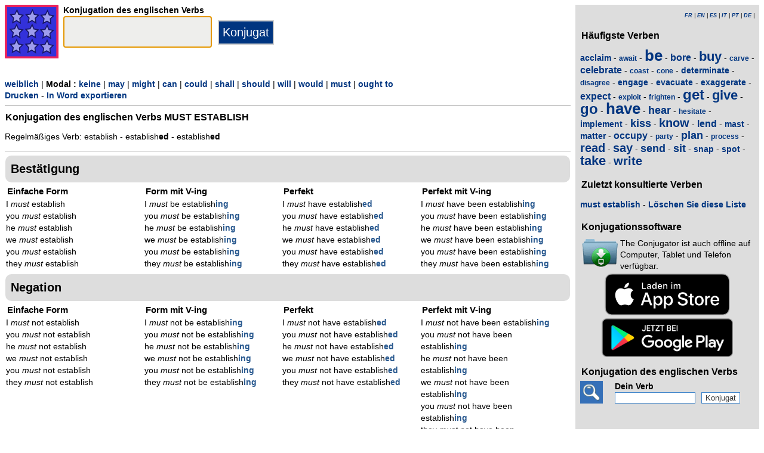

--- FILE ---
content_type: text/html; charset=utf-8
request_url: https://www.theconjugator.com/englisches/verb/must+establish.html
body_size: 5335
content:
<!DOCTYPE html><html lang="de"><head><meta charset="UTF-8"><link rel="dns-prefetch" href="https://d1w55hwk1ilzjm.cloudfront.net"><title>Verb must establish - Englische Konjugation </title><meta name="description" content="Konjugation des englischen Verbs must establish zum M&auml;nnlichen mit einem modal must. Regelm&auml;&szlig;iges Verb: establish -  established - established."><meta name="viewport" content="width=device-width, initial-scale=1"><meta name="apple-itunes-app" content="app-id=379847376"><link rel="alternate" href="android-app://com.theconjugator.droidfree/https/theconjugator.com/must+establish"><link rel="alternate" hreflang="fr" href="https://www.theconjugator.com/la/conjugaison/du/verbe/must+establish.html"><link rel="alternate" hreflang="en" href="https://www.theconjugator.com/english/verb/must+establish.html"><link rel="alternate" hreflang="es" href="https://www.theconjugator.com/conjugacion/ingles/must+establish.html"><link rel="alternate" hreflang="it" href="https://www.theconjugator.com/verbo/inglese/must+establish.html"><link rel="alternate" hreflang="pt" href="https://www.theconjugator.com/verbo/ingles/must+establish.html"><link rel="alternate" hreflang="de" href="https://www.theconjugator.com/englisches/verb/must+establish.html"><link rel="apple-touch-icon" sizes="57x57" href="/apple-touch-icon-57x57.png"><link rel="apple-touch-icon" sizes="114x114" href="/apple-touch-icon-114x114.png"><link rel="apple-touch-icon" sizes="72x72" href="/apple-touch-icon-72x72.png"><link rel="apple-touch-icon" sizes="144x144" href="/apple-touch-icon-144x144.png"><link rel="apple-touch-icon" sizes="60x60" href="/apple-touch-icon-60x60.png"><link rel="apple-touch-icon" sizes="120x120" href="/apple-touch-icon-120x120.png"><link rel="apple-touch-icon" sizes="76x76" href="/apple-touch-icon-76x76.png"><link rel="apple-touch-icon" sizes="152x152" href="/apple-touch-icon-152x152.png"><link rel="apple-touch-icon" sizes="180x180" href="/apple-touch-icon-180x180.png"><link rel="icon" type="image/png" href="/favicon-192x192.png" sizes="192x192"><link rel="icon" type="image/png" href="/favicon-160x160.png" sizes="160x160"><link rel="icon" type="image/png" href="/favicon-96x96.png" sizes="96x96"><link rel="icon" type="image/png" href="/favicon-16x16.png" sizes="16x16"><link rel="icon" type="image/png" href="/favicon-32x32.png" sizes="32x32"><meta name="msapplication-TileColor" content="#ffe615"><meta name="msapplication-TileImage" content="/mstile-144x144.png"><style>body{font-family:Open-sans, Verdana, Arial, Helvetica, sans-serif;line-height:1.4em;font-size:0.85em}aside>p{color:#000;margin-top:5px;margin-bottom:5px}article>p{padding-left:10px}nav{margin:auto;text-align:center}hr{border:0;color:#999;background-color:#999;height:1px}label{font-weight:700}div.centre{margin:auto;text-align:center}div.tableau{display:flex}h1,h2,h3{background-color:#ddd;border-radius:5px;padding:8px;margin:5px 1px 5px 1px}h1{font-size:1.8em}h1.verbe{font-size:1.2em;line-height:1.4em;background-color:white;padding:0}footer{margin-top:8px;padding:8px;background-color:#eee}footer.retour{margin:auto;text-align:center;padding:15px;background-color:white}h3.piedPage{font-size:1.2em;font-weight:700;background-color:#eee;padding-left:0}ul.piedPage{list-style-type:none;padding:0;margin:0}div.headerOption{float:left;padding-right:15px}@media (min-width:1081px){main{width:75%;padding-right:8px;flex:0 0 auto}aside{width:25%;background-color:#ddd}div.conjugBloc{vertical-align:top;width:24%;display:inline-block;line-height:1.5em}}@media (min-width:641px) and (max-width:1080px){main{width:calc(100% - 250px);padding-right:8px;flex:0 0 auto}aside{min-width:250px;background-color:#ddd}div.conjugBloc{vertical-align:top;width:45%;display:inline-block;line-height:1.4em}}@media (min-width:641px){section{display:flex}aside>div{margin:auto;padding:0px 8px 0px 8px}.colonneComment{display:inline-block;text-align:justify;padding-right:2em;width:304px}.colonneFooter{display:inline-block;vertical-align:top;padding-right:2em;width:220px}h3{padding:5px 1px 1px 1px}}@media (max-width:640px){body{font-size:0.75em}div.conjugBloc{vertical-align:top;width:45%;display:inline-block}.colonneComment{display:block;text-align:justify;padding-right:2em;width:90%}.colonneFooter{display:inline-block;padding-right:2em;vertical-align:top}h1.verbe{font-size:1.2em;line-height:1.4em}div.hide_mobile{visibility:hidden;display:none}a{line-height:2em;padding:20px 5px 20px 5px}}a:link,a:visited{color:#003580;text-decoration:none;font-weight:700}a:active,a:hover{color:#3165b0;text-decoration:underline;font-weight:700}#bottom{margin:auto;text-align:center;font-size:0.8em;color:#444;font-style:italic;padding-top:15px;padding-bottom:30px}#cherche,#propose,#recherche{border-style:dotted;border-color:#999;border-width:1px;padding:1em;background-color:#ffc}#cherche{margin:auto;text-align:center;visibility:hidden}a.sprite-logo-petit{display:inline-block;background:url(https://d1w55hwk1ilzjm.cloudfront.net/images/css-sprite/csg-530661753bc4e.png) no-repeat top left;background-position:0 0;width:38px;height:38px}a.sprite-logo{display:inline-block;background:url(https://d1w55hwk1ilzjm.cloudfront.net/images/css-sprite/csg-530661753bc4e.png) no-repeat top left;background-position:0 -186px;width:128px;height:128px}div.sprite-programme{display:inline-block;background:url(https://d1w55hwk1ilzjm.cloudfront.net/images/css-sprite/csg-530661753bc4e.png) no-repeat top left;background-position:0 -88px;width:60px;height:48px}div.sprite-loupe{display:inline-block;background:url(https://d1w55hwk1ilzjm.cloudfront.net/images/css-sprite/csg-530661753bc4e.png) no-repeat top left;background-position:0 -364px;width:38px;height:38px}div.conjugBloc,div.conjugBloc p,div.tempsBloc{padding:2px;margin:0}div.conjugBloc b{color:#29598f}h2.modeBloc{background-color:#ddd;padding:13px 9px 13px 9px;margin:5px 1px 1px 1px;border-radius:10px}div.tempsBloc{font-weight:700;font-size:1.1em}input.conjug{border-color:#ccc;background:#fff;border-width:2px;border-style:solid;margin-bottom:5px;color:#333;height:1.9em;font-size:1.8em;font-weight:700}input.btn{border-color:#ccc;border-width:2px;border-style:solid;background:#003580;height:2em;font-size:1.5em;color:#fff}input.btn, input.btn2{margin:0px 0px 0px 10px}input.btn:hover{background:#3165b0;font-size:1.6em}input{border-color:#4186cb;background:#fff;border-width:1px;border-style:solid;color:#333}input:focus{background:#eeeeec}a.t26{font-size:26px}a.t24{font-size:24px}a.t22{font-size:22px}a.t20{font-size:20px}a.t18{font-size:18px}a.t16{font-size:16px}a.t14{font-size:14px}a.t12{font-size:12px}p.exemple{  margin:15px;  padding:10px 10px 10px 15px;  text-align:justify;  font-family:'Courier New', Courier, monospace;  border-left:4px solid #bbbbbb;  border-radius:3px}div.block{margin-left:1em;margin-right:1em}div.tableau_color table{	border-collapse:collapse;	margin:auto;	border:2px solid black;	width:80%}div.tableau_color th,div.tableau_color tr,div.tableau_color td{ 		border:1px solid black}div.tableau_color th{	vertical-align:middle;	font-weight:bold;	height:3em;	font-size:1.1em;	background:#DDDDDD}div.tableau_color tr:nth-child(odd){background:#DDDDDD}div.tableau_color tr:nth-child(even){background:#FFFFFF}</style><script async src="https://www.googletagmanager.com/gtag/js?id=G-CF4FXPYNWM" type="af6437dd13acea4000f5aa88-text/javascript"></script><script type="af6437dd13acea4000f5aa88-text/javascript">window.dataLayer = window.dataLayer || [];function gtag(){dataLayer.push(arguments);}gtag('js', new Date());gtag('config', 'G-CF4FXPYNWM');</script><script async src="https://pagead2.googlesyndication.com/pagead/js/adsbygoogle.js?client=ca-pub-7348731048855961" crossorigin="anonymous" type="af6437dd13acea4000f5aa88-text/javascript"></script><meta property="og:title" content="Verb must establish"><meta property="og:type" content="website"><meta property="og:url" content="https://www.theconjugator.com/englisches/verb/to+must+establish.html"><meta property="og:image" content="https://www.theconjugator.com/images/logo2.png"><meta name="og:description" content="Konjugation des englischen Verbs must establish in allen Zeiten."></head><body><span id="Top"></span><section><main><header><div class="tableau"><a href="/de-index.php" title="The Conjugator"><img alt="logo" src='https://d1w55hwk1ilzjm.cloudfront.net/images/The_Conjugator.svg' width = '90px' height='90px' /></a><div style="padding-left: 8px;"><form action="/php5/index.php" method="get"><input type="hidden" name="l" value="de" /><label for="v"><b>Konjugation des englischen Verbs</b></label><br /><input type="text" size="15" class="conjug" name="v" id="v" onkeyup="if (!window.__cfRLUnblockHandlers) return false; keyup()" data-cf-modified-af6437dd13acea4000f5aa88-="" /><input type="submit" class="btn" value="Konjugat" /></form></div></div></header><div id="cherche"></div><div><a title="Masculin" href="/englisches/verb/must+establish_weiblich.html">weiblich</a> | <b>Modal : </b><a title="No modal" href="/englisches/verb/to+establish.html">keine</a> | <a title="Modal may" href="/englisches/verb/may+establish.html">may</a> | <a title="Modal might" href="/englisches/verb/might+establish.html">might</a> | <a title="Modal can" href="/englisches/verb/can+establish.html">can</a> | <a title="Modal could" href="/englisches/verb/could+establish.html">could</a> | <a title="Modal shall" href="/englisches/verb/shall+establish.html">shall</a> | <a title="Modal should" href="/englisches/verb/should+establish.html">should</a> | <a title="Modal will" href="/englisches/verb/will+establish.html">will</a> | <a title="Modal would" href="/englisches/verb/would+establish.html">would</a> | <a title="Modal must" href="/englisches/verb/must+establish.html">must</a> | <a title="Modal ought to" href="/englisches/verb/ought+to+establish.html">ought to</a><div class="hide_mobile"><a href="/drucken/verb/to+must+establish.html">Drucken</a> - <a href="/exportieren/verb/to+must+establish.rtf">In Word exportieren</a></div></div><div class="verbe"><hr><h1 class="verbe">Konjugation des englischen Verbs <b>MUST ESTABLISH</b></h1><p>Regelm&auml;&szlig;iges Verb: establish -  establish<b>ed</b> - establish<b>ed</b></p><div class="hide_mobile"><hr><nav></nav></div></div><h2 class="modeBloc" id="mode100">Best&auml;tigung</h2><div class="conjugBloc"><div id="temps100" class="tempsBloc">Einfache Form</div>I <i>must</i> establish<br>you <i>must</i> establish<br>he <i>must</i> establish<br>we <i>must</i> establish<br>you <i>must</i> establish<br>they <i>must</i> establish</div><div class="conjugBloc"><div id="temps101" class="tempsBloc">Form mit V-ing</div>I <i>must</i> be establish<b>ing</b><br>you <i>must</i> be establish<b>ing</b><br>he <i>must</i> be establish<b>ing</b><br>we <i>must</i> be establish<b>ing</b><br>you <i>must</i> be establish<b>ing</b><br>they <i>must</i> be establish<b>ing</b></div><div class="conjugBloc"><div id="temps102" class="tempsBloc">Perfekt</div>I <i>must</i> have establish<b>ed</b><br>you <i>must</i> have establish<b>ed</b><br>he <i>must</i> have establish<b>ed</b><br>we <i>must</i> have establish<b>ed</b><br>you <i>must</i> have establish<b>ed</b><br>they <i>must</i> have establish<b>ed</b></div><div class="conjugBloc"><div id="temps103" class="tempsBloc">Perfekt mit V-ing</div>I <i>must</i> have been establish<b>ing</b><br>you <i>must</i> have been establish<b>ing</b><br>he <i>must</i> have been establish<b>ing</b><br>we <i>must</i> have been establish<b>ing</b><br>you <i>must</i> have been establish<b>ing</b><br>they <i>must</i> have been establish<b>ing</b></div><h2 class="modeBloc" id="mode101">Negation</h2><div class="conjugBloc"><div id="temps110" class="tempsBloc">Einfache Form</div>I <i>must</i> not establish<br>you <i>must</i> not establish<br>he <i>must</i> not establish<br>we <i>must</i> not establish<br>you <i>must</i> not establish<br>they <i>must</i> not establish</div><div class="conjugBloc"><div id="temps111" class="tempsBloc">Form mit V-ing</div>I <i>must</i> not be establish<b>ing</b><br>you <i>must</i> not be establish<b>ing</b><br>he <i>must</i> not be establish<b>ing</b><br>we <i>must</i> not be establish<b>ing</b><br>you <i>must</i> not be establish<b>ing</b><br>they <i>must</i> not be establish<b>ing</b></div><div class="conjugBloc"><div id="temps112" class="tempsBloc">Perfekt</div>I <i>must</i> not have establish<b>ed</b><br>you <i>must</i> not have establish<b>ed</b><br>he <i>must</i> not have establish<b>ed</b><br>we <i>must</i> not have establish<b>ed</b><br>you <i>must</i> not have establish<b>ed</b><br>they <i>must</i> not have establish<b>ed</b></div><div class="conjugBloc"><div id="temps113" class="tempsBloc">Perfekt mit V-ing</div>I <i>must</i> not have been establish<b>ing</b><br>you <i>must</i> not have been establish<b>ing</b><br>he <i>must</i> not have been establish<b>ing</b><br>we <i>must</i> not have been establish<b>ing</b><br>you <i>must</i> not have been establish<b>ing</b><br>they <i>must</i> not have been establish<b>ing</b></div><h2 class="modeBloc" id="mode102">Fragende Form</h2><div class="conjugBloc"><div id="temps120" class="tempsBloc">Einfache Form</div><i>must</i> I establish?<br><i>must</i> you establish?<br><i>must</i> he establish?<br><i>must</i> we establish?<br><i>must</i> you establish?<br><i>must</i> they establish?</div><div class="conjugBloc"><div id="temps121" class="tempsBloc">Form mit V-ing</div><i>must</i> I be establish<b>ing</b>?<br><i>must</i> you be establish<b>ing</b>?<br><i>must</i> he be establish<b>ing</b>?<br><i>must</i> we be establish<b>ing</b>?<br><i>must</i> you be establish<b>ing</b>?<br><i>must</i> they be establish<b>ing</b>?</div><div class="conjugBloc"><div id="temps122" class="tempsBloc">Perfekt</div><i>must</i> I have establish<b>ed</b>?<br><i>must</i> you have establish<b>ed</b>?<br><i>must</i> he have establish<b>ed</b>?<br><i>must</i> we have establish<b>ed</b>?<br><i>must</i> you have establish<b>ed</b>?<br><i>must</i> they have establish<b>ed</b>?</div><div class="conjugBloc"><div id="temps123" class="tempsBloc">Perfekt mit V-ing</div><i>must</i> I have been establish<b>ing</b>?<br><i>must</i> you have been establish<b>ing</b>?<br><i>must</i> he have been establish<b>ing</b>?<br><i>must</i> we have been establish<b>ing</b>?<br><i>must</i> you have been establish<b>ing</b>?<br><i>must</i> they have been establish<b>ing</b>?</div><h2 class="modeBloc" id="mode103">Fragende Negation Form</h2><div class="conjugBloc"><div id="temps130" class="tempsBloc">Einfache Form</div><i>must</i> I not establish?<br><i>must</i> you not establish?<br><i>must</i> he not establish?<br><i>must</i> we not establish?<br><i>must</i> you not establish?<br><i>must</i> they not establish?</div><div class="conjugBloc"><div id="temps131" class="tempsBloc">Form mit V-ing</div><i>must</i> I not be establish<b>ing</b>?<br><i>must</i> you not be establish<b>ing</b>?<br><i>must</i> he not be establish<b>ing</b>?<br><i>must</i> we not be establish<b>ing</b>?<br><i>must</i> you not be establish<b>ing</b>?<br><i>must</i> they not be establish<b>ing</b>?</div><div class="conjugBloc"><div id="temps132" class="tempsBloc">Perfekt</div><i>must</i> I not have establish<b>ed</b>?<br><i>must</i> you not have establish<b>ed</b>?<br><i>must</i> he not have establish<b>ed</b>?<br><i>must</i> we not have establish<b>ed</b>?<br><i>must</i> you not have establish<b>ed</b>?<br><i>must</i> they not have establish<b>ed</b>?</div><div class="conjugBloc"><div id="temps133" class="tempsBloc">Perfekt mit V-ing</div><i>must</i> I not have been establish<b>ing</b>?<br><i>must</i> you not have been establish<b>ing</b>?<br><i>must</i> he not have been establish<b>ing</b>?<br><i>must</i> we not have been establish<b>ing</b>?<br><i>must</i> you not have been establish<b>ing</b>?<br><i>must</i> they not have been establish<b>ing</b>?</div><div class="centre"><a title="Top" href="#Top">Zur&uuml;ck zum Anfang</a></div></main><aside><div><p style="font-size:9px" align="right"><i><a title="Fran&ccedil;ais" href="/la/conjugaison/du/verbe/must+establish.html">FR</a> | <a title="English" href="/english/verb/must+establish.html">EN</a> | <a title="Espagnol" href="/conjugacion/ingles/must+establish.html">ES</a> | <a title="Italien" href="/verbo/inglese/must+establish.html">IT</a> | <a title="Portugais" href="/verbo/ingles/must+establish.html">PT</a> | <a title="Allemand" href="/englisches/verb/must+establish.html">DE</a> | </i></p></div><div class="nuage"><h3>H&auml;ufigste Verben</h3><p><a title="Konjugation des englischen Verbs acclaim" href="/englisches/verb/to+acclaim.html" class="t14">acclaim</a> - <a title="Konjugation des englischen Verbs await" href="/englisches/verb/to+await.html" class="t12">await</a> - <a title="Konjugation des englischen Verbs be" href="/englisches/verb/to+be.html" class="t26">be</a> - <a title="Konjugation des englischen Verbs bore" href="/englisches/verb/to+bore.html" class="t16">bore</a> - <a title="Konjugation des englischen Verbs buy" href="/englisches/verb/to+buy.html" class="t22">buy</a> - <a title="Konjugation des englischen Verbs carve" href="/englisches/verb/to+carve.html" class="t12">carve</a> - <a title="Konjugation des englischen Verbs celebrate" href="/englisches/verb/to+celebrate.html" class="t16">celebrate</a> - <a title="Konjugation des englischen Verbs coast" href="/englisches/verb/to+coast.html" class="t12">coast</a> - <a title="Konjugation des englischen Verbs cone" href="/englisches/verb/to+cone.html" class="t12">cone</a> - <a title="Konjugation des englischen Verbs determinate" href="/englisches/verb/to+determinate.html" class="t14">determinate</a> - <a title="Konjugation des englischen Verbs disagree" href="/englisches/verb/to+disagree.html" class="t12">disagree</a> - <a title="Konjugation des englischen Verbs engage" href="/englisches/verb/to+engage.html" class="t14">engage</a> - <a title="Konjugation des englischen Verbs evacuate" href="/englisches/verb/to+evacuate.html" class="t14">evacuate</a> - <a title="Konjugation des englischen Verbs exaggerate" href="/englisches/verb/to+exaggerate.html" class="t14">exaggerate</a> - <a title="Konjugation des englischen Verbs expect" href="/englisches/verb/to+expect.html" class="t16">expect</a> - <a title="Konjugation des englischen Verbs exploit" href="/englisches/verb/to+exploit.html" class="t12">exploit</a> - <a title="Konjugation des englischen Verbs frighten" href="/englisches/verb/to+frighten.html" class="t12">frighten</a> - <a title="Konjugation des englischen Verbs get" href="/englisches/verb/to+get.html" class="t24">get</a> - <a title="Konjugation des englischen Verbs give" href="/englisches/verb/to+give.html" class="t22">give</a> - <a title="Konjugation des englischen Verbs go" href="/englisches/verb/to+go.html" class="t24">go</a> - <a title="Konjugation des englischen Verbs have" href="/englisches/verb/to+have.html" class="t26">have</a> - <a title="Konjugation des englischen Verbs hear" href="/englisches/verb/to+hear.html" class="t18">hear</a> - <a title="Konjugation des englischen Verbs hesitate" href="/englisches/verb/to+hesitate.html" class="t12">hesitate</a> - <a title="Konjugation des englischen Verbs implement" href="/englisches/verb/to+implement.html" class="t14">implement</a> - <a title="Konjugation des englischen Verbs kiss" href="/englisches/verb/to+kiss.html" class="t18">kiss</a> - <a title="Konjugation des englischen Verbs know" href="/englisches/verb/to+know.html" class="t20">know</a> - <a title="Konjugation des englischen Verbs lend" href="/englisches/verb/to+lend.html" class="t16">lend</a> - <a title="Konjugation des englischen Verbs mast" href="/englisches/verb/to+mast.html" class="t14">mast</a> - <a title="Konjugation des englischen Verbs matter" href="/englisches/verb/to+matter.html" class="t14">matter</a> - <a title="Konjugation des englischen Verbs occupy" href="/englisches/verb/to+occupy.html" class="t16">occupy</a> - <a title="Konjugation des englischen Verbs party" href="/englisches/verb/to+party.html" class="t12">party</a> - <a title="Konjugation des englischen Verbs plan" href="/englisches/verb/to+plan.html" class="t18">plan</a> - <a title="Konjugation des englischen Verbs process" href="/englisches/verb/to+process.html" class="t12">process</a> - <a title="Konjugation des englischen Verbs read" href="/englisches/verb/to+read.html" class="t20">read</a> - <a title="Konjugation des englischen Verbs say" href="/englisches/verb/to+say.html" class="t20">say</a> - <a title="Konjugation des englischen Verbs send" href="/englisches/verb/to+send.html" class="t18">send</a> - <a title="Konjugation des englischen Verbs sit" href="/englisches/verb/to+sit.html" class="t18">sit</a> - <a title="Konjugation des englischen Verbs snap" href="/englisches/verb/to+snap.html" class="t14">snap</a> - <a title="Konjugation des englischen Verbs spot" href="/englisches/verb/to+spot.html" class="t14">spot</a> - <a title="Konjugation des englischen Verbs take" href="/englisches/verb/to+take.html" class="t22">take</a> - <a title="Konjugation des englischen Verbs write" href="/englisches/verb/to+write.html" class="t20">write</a></p></div><div><h3>Zuletzt konsultierte Verben</h3><div id="consulte"><p>kein Verb</p></div></div><div><h3>Konjugationssoftware</h3><table><tr><td><div class="sprite-programme"></div></td><td>The Conjugator ist auch offline auf Computer, Tablet und Telefon verf&uuml;gbar.</td></tr></table><div class="centre"><a title="App Store" href="https://itunes.apple.com/fr/app/the-conjugator/id379847376?mt=8"><img fetchpriority="low" width="220px" height="70px" alt="Download it on App Play" src="https://d1w55hwk1ilzjm.cloudfront.net/images/appstore-de.svg" /></a><br /><a title="Play Store" href="https://play.google.com/store/apps/details?id=com.theconjugator.droid"><img fetchpriority="low" width="220px" height="65px" alt="Get it on Google Play" src="https://d1w55hwk1ilzjm.cloudfront.net/images/de-play-badge.png" /></a></div></div><div><h3>Konjugation des englischen Verbs</h3><div class="tableau"><div class="sprite-loupe" style="padding-right:15px"></div><div style="padding-left:5px;padding-bottom:8px"><form action="/php5/index.php" method="get"><label for="conjug2">Dein Verb</label><br /><input type="text" size="15" class="conjug2" id="conjug2" name="verbe" /><input type="hidden" name="lang" value="de" /><input type="submit" class="btn2" value="Konjugat" /></form></div></div></div></aside></section><footer><div class="colonneComment"><h3 class="piedPage">The Conjugator</h3><ul class="piedPage"><li>The Conjugator ist eine Website, die der Konjugation auf Englisch gewidmet ist. Sie werden alle englischen Verben finden, die zu allen Zeiten und in allen Modi konjugiert sind. Eine Liste unregelm&auml;&szlig;iger Verben ist auf der Site vorhanden.</li></ul></div><div class="colonneFooter"><h3 class="piedPage">Andere Sprachen</h3><ul class="piedPage"><li><a title="Conjugaison" href="https://leconjugueur.lefigaro.fr">Franz&ouml;sische Konjugation</a></li><li><a title="El Conjugador" href="https://www.elconjugador.com">Spanische Konjugation</a></li><li><a title="Il Coniugatore" href="https://www.ilconiugatore.com">Italienische Konjugation</a></li><li><a title="O Conjugador" href="https://www.oconjugador.com">Portugiesische Konjugation</a></li><li><a title="Der Konjugator" href="https://www.derkonjugator.com">Deutsche Konjugation</a></li><li><a title="Cookie" href="/de-politique-cookie.php">Cookie-Info</a></li></ul></div><div id="bottom">The Conjugator &copy; 2006-2026</div></footer><script type="af6437dd13acea4000f5aa88-text/javascript">document.getElementById('v').focus();var lang="de";var vbFav="must establish";function keyup(){ if (typeof update === "function") { update(traiteVb(document.getElementById('v').value),'de','');return false;}}</script><script async type="af6437dd13acea4000f5aa88-text/javascript" src="https://d1w55hwk1ilzjm.cloudfront.net/js/site_en_20251126.js"></script><script src="/cdn-cgi/scripts/7d0fa10a/cloudflare-static/rocket-loader.min.js" data-cf-settings="af6437dd13acea4000f5aa88-|49" defer></script><script defer src="https://static.cloudflareinsights.com/beacon.min.js/vcd15cbe7772f49c399c6a5babf22c1241717689176015" integrity="sha512-ZpsOmlRQV6y907TI0dKBHq9Md29nnaEIPlkf84rnaERnq6zvWvPUqr2ft8M1aS28oN72PdrCzSjY4U6VaAw1EQ==" data-cf-beacon='{"version":"2024.11.0","token":"d31018f0b7fe48c5918f2c5e0fe0b353","r":1,"server_timing":{"name":{"cfCacheStatus":true,"cfEdge":true,"cfExtPri":true,"cfL4":true,"cfOrigin":true,"cfSpeedBrain":true},"location_startswith":null}}' crossorigin="anonymous"></script>
</body></html>

--- FILE ---
content_type: text/html; charset=utf-8
request_url: https://www.google.com/recaptcha/api2/aframe
body_size: 268
content:
<!DOCTYPE HTML><html><head><meta http-equiv="content-type" content="text/html; charset=UTF-8"></head><body><script nonce="U3Gzs6EKRydXkGthEidYxQ">/** Anti-fraud and anti-abuse applications only. See google.com/recaptcha */ try{var clients={'sodar':'https://pagead2.googlesyndication.com/pagead/sodar?'};window.addEventListener("message",function(a){try{if(a.source===window.parent){var b=JSON.parse(a.data);var c=clients[b['id']];if(c){var d=document.createElement('img');d.src=c+b['params']+'&rc='+(localStorage.getItem("rc::a")?sessionStorage.getItem("rc::b"):"");window.document.body.appendChild(d);sessionStorage.setItem("rc::e",parseInt(sessionStorage.getItem("rc::e")||0)+1);localStorage.setItem("rc::h",'1768639568440');}}}catch(b){}});window.parent.postMessage("_grecaptcha_ready", "*");}catch(b){}</script></body></html>

--- FILE ---
content_type: image/svg+xml
request_url: https://d1w55hwk1ilzjm.cloudfront.net/images/The_Conjugator.svg
body_size: 656
content:
<?xml version="1.0" encoding="UTF-8" standalone="no"?>
<svg
   xmlns:dc="http://purl.org/dc/elements/1.1/"
   xmlns:cc="http://creativecommons.org/ns#"
   xmlns:rdf="http://www.w3.org/1999/02/22-rdf-syntax-ns#"
   xmlns:svg="http://www.w3.org/2000/svg"
   xmlns="http://www.w3.org/2000/svg"
   id="svg4256"
   version="1.1"
   viewBox="0 0 67.733334 67.733333"
   height="256"
   width="256">
  <defs
     id="defs4250" />
  <metadata
     id="metadata4253">
    <rdf:RDF>
      <cc:Work
         rdf:about="">
        <dc:format>image/svg+xml</dc:format>
        <dc:type
           rdf:resource="http://purl.org/dc/dcmitype/StillImage" />
        <dc:title></dc:title>
      </cc:Work>
    </rdf:RDF>
  </metadata>
  <g
     transform="translate(0,-229.26667)"
     id="layer1">
    <g
       id="g4118"
       transform="matrix(1.2578554,0,0,1.2618406,-253.41059,-249.22197)">
      <rect
         y="380.35602"
         x="202.65755"
         height="51.65612"
         width="51.594292"
         id="rect2652"
         style="opacity:0.86601305;fill:#1311d5;fill-opacity:1;fill-rule:nonzero;stroke:#e80044;stroke-width:2.35150886;stroke-linecap:butt;stroke-linejoin:round;stroke-miterlimit:4;stroke-dasharray:none;stroke-dashoffset:0;stroke-opacity:1" />
      <g
         style="opacity:0.76143787"
         transform="matrix(1.1891206,0,0,1.2891982,139.56643,212.11386)"
         id="g2654">
        <path
           style="opacity:0.69581748;fill:#ffffff;fill-opacity:1;fill-rule:nonzero;stroke:#000000;stroke-width:0.85039943;stroke-linecap:butt;stroke-linejoin:miter;stroke-miterlimit:4;stroke-dasharray:none;stroke-dashoffset:0;stroke-opacity:1"
           id="path2656"
           d="m 65.15484,143.72997 -3.140556,-1.81629 -3.276644,1.55743 0.756908,-3.54811 -2.493745,-2.635 3.60835,-0.37656 1.735425,-3.18596 1.473175,3.31538 3.566297,0.66598 -2.697878,2.42558 z" />
        <path
           style="opacity:0.69581748;fill:#ffffff;fill-opacity:1;fill-rule:nonzero;stroke:#000000;stroke-width:0.85039943;stroke-linecap:butt;stroke-linejoin:miter;stroke-miterlimit:4;stroke-dasharray:none;stroke-dashoffset:0;stroke-opacity:1"
           id="path2658"
           d="m 65.15484,143.72997 -3.140556,-1.81629 -3.276644,1.55743 0.756908,-3.54811 -2.493745,-2.635 3.60835,-0.37656 1.735425,-3.18596 1.473175,3.31538 3.566297,0.66598 -2.697878,2.42558 z"
           transform="translate(13.06394,-0.04852173)" />
        <path
           style="opacity:0.69581748;fill:#ffffff;fill-opacity:1;fill-rule:nonzero;stroke:#000000;stroke-width:0.85039943;stroke-linecap:butt;stroke-linejoin:miter;stroke-miterlimit:4;stroke-dasharray:none;stroke-dashoffset:0;stroke-opacity:1"
           id="path2660"
           d="m 65.15484,143.72997 -3.140556,-1.81629 -3.276644,1.55743 0.756908,-3.54811 -2.493745,-2.635 3.60835,-0.37656 1.735425,-3.18596 1.473175,3.31538 3.566297,0.66598 -2.697878,2.42558 z"
           transform="translate(25.69085,0.456555)" />
        <path
           style="opacity:0.69581748;fill:#ffffff;fill-opacity:1;fill-rule:nonzero;stroke:#000000;stroke-width:0.85039943;stroke-linecap:butt;stroke-linejoin:miter;stroke-miterlimit:4;stroke-dasharray:none;stroke-dashoffset:0;stroke-opacity:1"
           id="path2662"
           d="m 65.15484,143.72997 -3.140556,-1.81629 -3.276644,1.55743 0.756908,-3.54811 -2.493745,-2.635 3.60835,-0.37656 1.735425,-3.18596 1.473175,3.31538 3.566297,0.66598 -2.697878,2.42558 z"
           transform="translate(-0.286562,11.36422)" />
        <path
           style="opacity:0.69581748;fill:#ffffff;fill-opacity:1;fill-rule:nonzero;stroke:#000000;stroke-width:0.85039943;stroke-linecap:butt;stroke-linejoin:miter;stroke-miterlimit:4;stroke-dasharray:none;stroke-dashoffset:0;stroke-opacity:1"
           id="path2664"
           d="m 65.15484,143.72997 -3.140556,-1.81629 -3.276644,1.55743 0.756908,-3.54811 -2.493745,-2.635 3.60835,-0.37656 1.735425,-3.18596 1.473175,3.31538 3.566297,0.66598 -2.697878,2.42558 z"
           transform="translate(12.77738,11.31569)" />
        <path
           style="opacity:0.69581748;fill:#ffffff;fill-opacity:1;fill-rule:nonzero;stroke:#000000;stroke-width:0.85039943;stroke-linecap:butt;stroke-linejoin:miter;stroke-miterlimit:4;stroke-dasharray:none;stroke-dashoffset:0;stroke-opacity:1"
           id="path2666"
           d="m 65.15484,143.72997 -3.140556,-1.81629 -3.276644,1.55743 0.756908,-3.54811 -2.493745,-2.635 3.60835,-0.37656 1.735425,-3.18596 1.473175,3.31538 3.566297,0.66598 -2.697878,2.42558 z"
           transform="translate(25.40429,11.82077)" />
        <path
           style="opacity:0.69581748;fill:#ffffff;fill-opacity:1;fill-rule:nonzero;stroke:#000000;stroke-width:0.85039943;stroke-linecap:butt;stroke-linejoin:miter;stroke-miterlimit:4;stroke-dasharray:none;stroke-dashoffset:0;stroke-opacity:1"
           id="path2668"
           d="m 65.15484,143.72997 -3.140556,-1.81629 -3.276644,1.55743 0.756908,-3.54811 -2.493745,-2.635 3.60835,-0.37656 1.735425,-3.18596 1.473175,3.31538 3.566297,0.66598 -2.697878,2.42558 z"
           transform="translate(-0.286563,22.98097)" />
        <path
           style="opacity:0.69581748;fill:#ffffff;fill-opacity:1;fill-rule:nonzero;stroke:#000000;stroke-width:0.85039943;stroke-linecap:butt;stroke-linejoin:miter;stroke-miterlimit:4;stroke-dasharray:none;stroke-dashoffset:0;stroke-opacity:1"
           id="path2670"
           d="m 65.15484,143.72997 -3.140556,-1.81629 -3.276644,1.55743 0.756908,-3.54811 -2.493745,-2.635 3.60835,-0.37656 1.735425,-3.18596 1.473175,3.31538 3.566297,0.66598 -2.697878,2.42558 z"
           transform="translate(12.77738,22.93245)" />
        <path
           style="opacity:0.69581748;fill:#ffffff;fill-opacity:1;fill-rule:nonzero;stroke:#000000;stroke-width:0.85039943;stroke-linecap:butt;stroke-linejoin:miter;stroke-miterlimit:4;stroke-dasharray:none;stroke-dashoffset:0;stroke-opacity:1"
           id="path2672"
           d="m 65.15484,143.72997 -3.140556,-1.81629 -3.276644,1.55743 0.756908,-3.54811 -2.493745,-2.635 3.60835,-0.37656 1.735425,-3.18596 1.473175,3.31538 3.566297,0.66598 -2.697878,2.42558 z"
           transform="translate(25.40429,23.43753)" />
      </g>
    </g>
  </g>
</svg>
